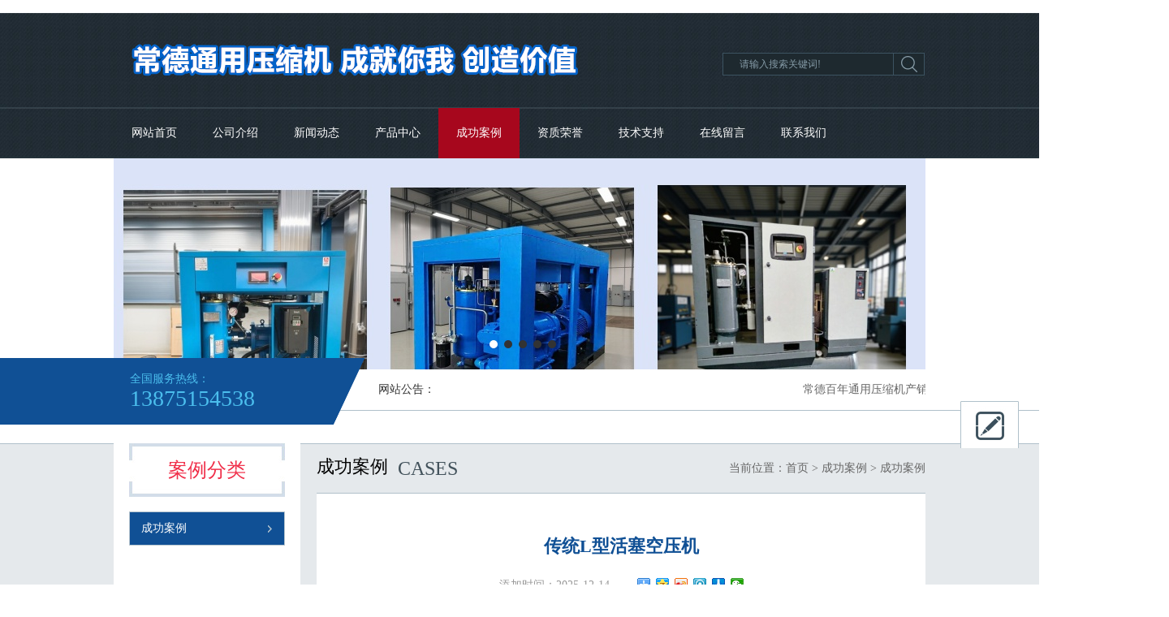

--- FILE ---
content_type: text/html; charset=UTF-8
request_url: http://123kyj.com/case_view.php?id=14
body_size: 4924
content:
<!doctype html>
<html>
<head>
<meta charset="utf-8">
<meta name="keywords" content="传统L型活塞空压机_常德百年通用压缩机，常德通用压缩机机械厂，13875154538，常德空压机维修保养，常德空气压缩机维修保养，常德压缩机，常德螺杆空压机，常德永磁变频螺杆空气压缩机，常德全无油空压机，常德喷耐火材料喷射机，常德储气罐，常德冷冻干燥机，常德空压机维修，常德螺杆空压机维修保养。" />
<meta name="description" content="传统L型活塞空压机_常德百年通用压缩机13875154538专业产销螺杆空压机，全无油空压机，喷耐火材料喷射机，空气储气罐，冷冻干燥机，氧气增压机，氮气增压机，空压机配件、螺杆空压机维修保养等，全国范围内常德轩腾压缩机械有限公司为您提供专业高品质服务！(原常德通用机械厂,原常德通用压缩机厂)" />
<title>传统L型活塞空压机_常德百年通用压缩机13875154538产销智能永磁变频螺杆空压机,无油空压机,干燥机，过滤器，储气罐等，常德轩腾压缩机械有限公司提供专业服务！(原常德通用压缩机厂）为您提供专业螺杆空压机维修保养等服务</title>
<LINK href="css/style.css" rel=stylesheet>
<script language="JavaScript" type="text/javascript" src="js/jquery.js"></script>
<script language="JavaScript" type="text/javascript" src="js/search.js"></script>
<script language="JavaScript" type="text/javascript" src="js/pic.js"></script>
<script language="JavaScript" type="text/javascript" src="js/inc.js"></script>
<script language="JavaScript" type="text/javascript" src="js/banner.js"></script>
<script language="JavaScript" type="text/javascript" src="js/zoom.js"></script>
<!--[if IE]>
<script type="text/javascript" src="js/PIE.js"></script>
<SCRIPT>
    $(function() {
        if (window.PIE) {
            $('#focus .btn span').each(function() {
                PIE.attach(this);
            });
        }
    });
</SCRIPT>
<![endif]-->
<link rel="stylesheet" type="text/css" href="css/child_page.css" /></head>
<body>
﻿<div class="header">
	<div class="topnbd">
	    <div class="top">
	        <div class="logo">
	            <a href="index.php" title="常德百年通用压缩机13875154538产销智能永磁变频螺杆空压机,无油空压机,干燥机，过滤器，储气罐等，常德轩腾压缩机械有限公司提供专业服务！(原常德通用压缩机厂）为您提供专业螺杆空压机维修保养等服务"><img src="images/logo.png" alt="常德百年通用压缩机13875154538产销智能永磁变频螺杆空压机,无油空压机,干燥机，过滤器，储气罐等，常德轩腾压缩机械有限公司提供专业服务！(原常德通用压缩机厂）为您提供专业螺杆空压机维修保养等服务"  ></a>
	        </div><!-- end logo-->
	        <div class="search">
		        <form id="search" name="search" method="get" action="acpzs.php">
		            <input type="text" class="text" value="请输入搜索关键词!" name="kws" id="kws" onFocus="this.value=''" onBlur="if(!value){value=defaultValue}"  />
		            <input class="btnsubmit" type="submit" value="" >
		        </form>
		    </div><!-- end search-->
	    </div><!-- end top-->
	    <div  class="navgrp">
	    	<div class="navbd">
		        <ul class="nav" id="nav">
		            <li rel="index.php" ><a href="index.php"  title="网站首页">网站首页</a></li>
		            <li rel="index.php" ><a href="gsjj.php?id=5" title="公司介绍">公司介绍</a></li>
		            <li rel="index.php" ><a href="axw_list.php" title="新闻动态">新闻动态</a></li>
		            <li rel="index.php" ><a href="acpzs.php" title="产品中心">产品中心</a></li>
		            <li rel="index.php" class="menu"><a href="case.php" title="成功案例">成功案例</a>
		            <li rel="index.php" ><a href="ry.php" title="资质荣誉">资质荣誉</a></li>
		            <li rel="index.php" ><a href="bxw_list.php" title="技术支持">技术支持</a></li>
		            <li rel="index.php" ><a href="zxly.php" title="在线留言">在线留言</a></li>
		            <li rel="index.php" ><a href="gsjj.php?id=11" title="联系我们">联系我们</a></li>
		        </ul>
	        </div><!-- end navbd-->
	    </div><!-- end navgrp-->
    </div><!-- end topnbd-->
    
        <div class="banner">
    	<div class="bann">
            <div id="focus">
                <ul>
                  <li><a href="" title="01"><img src="tp/1.jpg" alt="01" /></a></li>
                  <li><a href="" title="02"><img src="tp/2.jpg" alt="02" /></a></li>
                  <li><a href="" title="03"><img src="tp/3.jpg" alt="03" /></a></li>
                  <li><a href="" title="04"><img src="tp/4.jpg" alt="04" /></a></li>
                  <li><a href="" title="05"><img src="tp/5.jpg" alt="05" /></a></li>
                                        
                </ul>
            </div>
            <!-- end focus-->   
       </div><!-- end bann--> 
    </div><!-- end banner--> 
        <div class="nsbg">
<div class="blue"></div> 
    	
	    <div class="nsbd">
	    	<div class="toptel">
	            <div class="tel">全国服务热线：<span>13875154538</span></div>
	        </div><!-- end toptel--> 
			<div class="notice">
		    	<div class="title">网站公告：</div>
		 	    <div class="noticenr"><marquee  onmouseover="this.stop()" onMouseOut="this.start()" scrollamount="2"  >常德百年通用压缩机产销螺杆空压机、全无油空压机、氧气增压机、氮气增压机，空气储气罐，冷冻干燥机，常德螺杆空压机维修保养！</marquee></div>
		    </div><!-- end notice-->   
        </div><!-- end nsbd-->
    </div><!-- end nsbg-->
</div> 
<!-- end header-->
<div class="sectionB">
<div class="main">
	<div class="left">   
    <div class="leftProClaList">
    	<div class="ProClaT">案例分类</div>
        <ul class="leftProClaList">
          <li class="open"><a href="case.php?dlb_id=1" title="成功案例">成功案例</a></li>
        </ul>
       
    </div><!-- end procla_list-->
    <div class="leftContact">  
    	<div class="leftTitle">联系我们</div>          
        <div class="contactnr">
        	<div class="contactTel">13875154538</div>
            <dl><p>
	<span style="color:#337FE5;line-height:2;font-size:18px;background-color:#FFFFFF;"><span style="color:#337FE5;line-height:24px;font-size:18px;font-style:normal;font-weight:400;text-decoration:none;background-color:#FFFFFF;"><strong><span style="color:#337FE5;font-size:18px;background-color:#FFFFFF;">常德百年通用压缩机</span></strong></span></span> 
</p>
<p>
	<span><span style="font-size:18px;background-color:#FFFFFF;"><b>www.123kyj.com</b></span></span> 
</p>
<p>
	<strong><span style="color:#337FE5;font-size:18px;background-color:#FFFFFF;">备案号：<a href="http://beian.miit.gov.cn/" target="_blank">湘ICP备2022023512号-1</a></span></strong> 
</p>
<p>
	<br />
</p></dl></dd>
            <div class="clear"></div>
        </div><!-- end contactnr-->    
</div>
<!-- end leftContact--></div>    <div class="mainCon">
    	<div class="mainConTitle">
    		<span class="mFont">成功案例</span>
    		<span class="mEnglish"> Cases</span>
            <div class="position"><span>当前位置：</span><a href="index.php" title="首页">首页</a> > 成功案例 > 成功案例</div>
        </div><!-- end mainConTitle-->
        <div class="mainContect">
        	<div class="title">传统L型活塞空压机</div>
        	<div class="time clear-fix">
    			  <div  class="timea">添加时间：2025-12-14</div>
			      <div class="bdsharebuttonbox" style="display: inline;" >
			      <a href="#" class="bds_more" data-cmd="more"></a><a href="#" class="bds_qzone" data-cmd="qzone" title="分享到QQ空间"></a><a href="#" class="bds_tsina" data-cmd="tsina" title="分享到新浪微博"></a><a href="#" class="bds_tqq" data-cmd="tqq" title="分享到腾讯微博"></a><a href="#" class="bds_renren" data-cmd="renren" title="分享到人人网"></a><a href="#" class="bds_weixin" data-cmd="weixin" title="分享到微信"></a></div>
			</div>
        	<div class="pic"><img src="tp/20251214172546.jpg" alt="传统L型活塞空压机" class="PicLoad" maxwidth="600px" /></div>
        	<div class="con"><div>
        	传统L型活塞空压机，根据用户需求定制。可以用稳定高端的OG１３２F替换，效果好，成本低。            </div>
        	</div><!-- end con-->
             <div class="pgfy">
	         	<div class="pgfyl">
	            	<p class="last">
                      上一条 ： <a href="case_view.php?id=15" title="高效螺杆空压机">高效螺杆空压机</a>
</p>
                    <p class="next">
                      下一条 ： <a href="case_view.php?id=13" title="高端吸附干燥机">高端吸附干燥机</a>
</p>
	            </div>
	            <div class="pgfyr"><a href="case.php" title="[返回列表]">[返回列表]</a></div>
	            <div class="clear"></div>
	         </div>
             <!-- end pgfy-->
	         
        </div><!-- end mainContect-->
    </div><!-- end main_con-->
    <div class="clear"></div>
</div><!-- end main-->
</div>
<!-- end sectionbg-->
    
﻿<div class="footer">
	 <div class="btnav">
      	<div class="btnavlist">
        	<a href="index.php" title="网站首页">网站首页<span>home</span></a>
        	<a href="gsjj.php?id=5" title="公司介绍">公司介绍<span>About</span></a>
        	<a href="axw_list.php" title="新闻动态">新闻动态<span>News</span></a>
        	<a href="acpzs.php" title="产品中心">产品中心<span>Products</span></a>
        	<a href="case.php" title="成功案例">成功案例<span>Cases</span></a>
        	<a href="ry.php" title="资质荣誉">资质荣誉<span>honor</span></a>
        	<a href="bxw_list.php" title="技术支持">技术支持<span>Support</span></a>
        	<a href="zxly.php" title="在线留言">在线留言<span>Feedback</span></a>
        	<a href="gsjj.php?id=11" title="联系我们">联系我们<span>Contact</span></a>
      	</div>  <!-- end btnavlist-->
    </div><!-- end btnav-->
	<div class="footOne">
		<div class="footTel">
	        <div class="tel">
	        	全国服务热线：
	        	<span class="num">13875154538</span>
	        </div>
		 </div><!-- end footTel-->
		 <ul class="share">
		 	  <li><a href="tencent://message/?uin=66614260&Site=&Menu=yes"  class="list qq" target="blank">在线咨询</a></li>
	       	  <li class="shareDiv"><a href="javascript:void(0)" class="list qq2">分享网站</a>
	       	    	<div class="shareList">
				      <div class="bdsharebuttonbox"><a href="#" class="bds_more" data-cmd="more"></a><a href="#" class="bds_qzone" data-cmd="qzone" title="分享到QQ空间"></a><a href="#" class="bds_tsina" data-cmd="tsina" title="分享到新浪微博"></a><a href="#" class="bds_tqq" data-cmd="tqq" title="分享到腾讯微博"></a><a href="#" class="bds_renren" data-cmd="renren" title="分享到人人网"></a><a href="#" class="bds_weixin" data-cmd="weixin" title="分享到微信"></a></div>
				      <script>window._bd_share_config={"common":{"bdSnsKey":{},"bdText":"","bdMini":"2","bdMiniList":false,"bdPic":"","bdStyle":"0","bdSize":"22"},"share":{}};with(document)0[(getElementsByTagName('head')[0]||body).appendChild(createElement('script')).src='http://bdimg.share.baidu.com/static/api/js/share.js?v=89860593.js?cdnversion='+~(-new Date()/36e5)];
					  </script> 
				    </div>
	       	  </li>
		 </ul>
		 
	</div><!-- end footOne-->
    
    	<div class="link">
	  <div class="linkTitle">
	  	   <span class="font">友情链接</span>
		   <span class="english">links</span>
	  </div>
      <div class="link_list">
<a href="100kyj.1688.com" title="常德百年通用压缩机产品价格表" target="_blank">常德百年通用压缩机产品价格表</a>
      </div><!-- end link_list-->
      <div class="clear"></div>
   </div><!-- end link-->
      <div class="copyright">
	      <div class="copyrightnr">
          <p>
	版权所有 @ 1964-2019 湖南宏阳科贸有限公司&nbsp;All Right Reserved
</p>
<p>
	品牌：百年通用压缩机、常德通用压缩机
</p>
<p>
	<a href="http://beian.miit.gov.cn" target="_blank">湘ICP备2022023512号-1</a> 
</p>&nbsp;<script type="text/javascript">document.write(unescape("%3Cspan id='cnzz_stat_icon_1279154507'%3E%3C/span%3E%3Cscript src='https://s4.cnzz.com/z_stat.php%3Fid%3D1279154507%26show%3Dpic' type='text/javascript'%3E%3C/script%3E"));</script><br>
		 </div><!-- end copyrightnr-->
   </div><!-- end copyright-->
   <div class="fixed">
	    <a href="zxly.php" title="留言" class="book"></a>
	    <a href="javascript:;" title="返回顶部" class="backup"></a>
   </div>

</div>
<!-- end footer--></body>
</html>

--- FILE ---
content_type: text/css
request_url: http://123kyj.com/css/child_page.css
body_size: 667
content:
/*==========分页样式===========*/
.paging {width:100%;height:24px;text-align:center; padding:15px 0; float:right}
.paging a,.paging span {font:12px/24px "microsoft yahei";color:#333;text-decoration:none;padding:0 8px;border:solid 1px #ddd;display:inline-block;white-space:nowrap;margin:0 3px;}
.paging a {background:none;}
.paging a:hover {background:#069752;color:#fff;}
.paging span {background:#069752;color:#fff;}


/* common_page 列表页分页 */
.common_page,.pagebox{width:100%;text-align:center;padding:16px 0;overflow:hidden}
.common_page a,.pagebox a,.pagebox_pre_nolink,.pagebox_next_nolink{font:12px/1 "microsoft yahei";background:#dadada;padding:0 4px;color:#a8a8a8}
.common_page a.nowpage,.common_page a:hover,.pagebox a.nowpage,.pagebox a:hover,.pagebox_num_nonce{font:12px/1 "microsoft yahei";background:#ff5958;padding:0 4px;color:#fff}

--- FILE ---
content_type: application/x-javascript
request_url: http://123kyj.com/js/inc.js
body_size: 2493
content:
$("document").ready(function(){
	$(".nav > li").hover(function(){
		$(this).addClass("on");
	    $(this).children("div").stop(true,true).slideDown("fast");
	},function(){
	    $(this).removeClass("on");
		$(this).children("div").stop(true,true).slideUp("fast");
	})
    $("#navChild a:last-child ").css("border-bottom","none") 
    
    dingwei();
    
	var pgname = document.location.href;
		  pgname=pgname.replace(/\?.*$/,'')
		  pgname=pgname.replace(/^.*\//,'')
	if(pgname=="index.php"||pgname=="index.php#"||pgname==null||pgname==""){
		$(".banner").css("height","370px");
		$(".bann").css("height","370px");
		$("#focus").css("height","370px");
		$("#focus ul").css("height","370px");
		$("#focus ul li").css("height","370px");
	}
	
	var blueWitdh = ($(".blue").parent(".nsbg").width()-1000)/2+"px";
	$(".blue").width(blueWitdh);
	
	$(".proListPic li").hover(function(){
			$(this).find(".intro").stop(true,true).fadeIn("slow");
		},function(){
			$(this).find(".intro").stop(true,true).fadeOut("slow");
	});
   
   $(".proListPic li:nth-child(3n)").css("margin-right","0px"); 
	
   
  $(".casePic li").find("a").hover(function(){							
		$(this).find(".conbody").stop(true,true).slideDown();
  },function(){
		$(this).find(".conbody").stop(true,true).slideUp();
  })
  $(".casePic li:nth-child(4n)").css("margin-right","0px"); 

  
  $(".leftProClaList > ul > li ").click(function(){
	  $(this).next("ul").slideToggle();
	  $(this).toggleClass("open");
  }); 
  $(".leftProClaList > ul > li ").hover(function(){
	  $(this).toggleClass("on");
  });
   
   
  $(".btnavlist a").eq(5).css("border-bottom","none");
  $(".btnavlist a").eq(6).css("border-bottom","none");
  $(".btnavlist a").eq(7).css("border-bottom","none");
  $(".btnavlist a").eq(8).css("border-bottom","none");
  $(".btnavlist a").eq(9).css("border-bottom","none");

  $(".shareDiv").hover(function(){
	 $(".shareList").css("display","block");	
  },function(){
	 $(".shareList").css("display","none");	
  })
  
  $(".share .qq").hover(function(){
  	$(this).css("background","url(images/qq2.png) left top no-repeat");
  },function(){
  	$(this).css("background","url(images/qq.png) left top no-repeat");
  });
  $(".share .qq2").hover(function(){
  	$(this).css("background","url(images/share2.png) left top no-repeat");
  },function(){
  	$(this).css("background","url(images/share.png) left top no-repeat");
  });
  $(".site").hover(function(){
  	$(this).css("background","url(images/site2.png) left top no-repeat");
  },function(){
  	$(this).css("background","url(images/site.png) left top no-repeat");
  });
  
  

  $('.codepic').hover(function(){$('.code').fadeIn()},function(){$('.code').fadeOut()});
	$('.backup').click(function(){
		$('body,html').animate({scrollTop:0},500)
	});
	$(".backup").hide();
	$(function() {
		$(window).scroll(function(){
			if ($(window).scrollTop()>500){
				$(".backup").fadeIn(1000);
			}else{
				$(".backup").fadeOut(1000);
			}
		});
	});
/* end index  jq  */

   $(".leftNews li:last-child").css("border-bottom","none");
    
   $(".pic1:nth-child(3n)").css("margin-right","0");
   $(".mainConList .pic1").hover(function(){
   		$(this).find(".intro").css("display","block");
   },function(){
   		$(this).find(".intro").css("display","none");
   });
   $(".pic2:last-child a").css("border-bottom","none");
   $(".mainConList ul li:last-child").css("border-bottom","none");


   $(".pglist ul li").not(".on").hover(function(){ $(this).addClass("on");},function(){$(this).removeClass("on");})
  
});


$("document").ready(function(){
	//case
	var page=1;
	var i=1;
	var box=$('.honorPic ul');
	var n=$('.honorPic li').length;
	var h=$('.honorPic li').width();
	var pagetotal=Math.ceil(n/i);
	$('.picleft').bind('click',upwardsfn);
	$('.picright').bind('click',downfn);	
	function upwardsfn(){
		if(page>1){
			box.animate({ marginLeft : '+='+h }, "slow");
			page--;
			$(".picright").find("img").attr('src','images/picrightB.jpg');	
			if(page<=1){
				$('.picleft').find("img").attr('src','images/picleftW.jpg');
			}else{
				$('.picleft').find("img").attr('display','images/picleftB.jpg');	
			}
		}
	}
	function downfn(){
		if(pagetotal>page){
			box.animate({ marginLeft : '-='+h }, "slow");
			page++;
			$(".picleft").find("img").attr('src','images/picleftB.jpg');	
			if(page>=pagetotal){
				$('.picright').find("img").attr('src','images/picrightW.jpg');
			}else{
				$('.picright').find("img").attr('src','images/picrightB.jpg');	
			}
		}
	}

});

function addColor(id){
	document.getElementById("addColorPic"+id).style.cssText="border:2px solid #57b015";
	document.getElementById("addColorTitle"+id).style.background="#57b015";
}
function removeColor(id){
	document.getElementById("addColorPic"+id).style.cssText="border:2px solid #bae39b";
	document.getElementById("addColorTitle"+id).style.background="#348502";
}
//导航定位
function dingwei(){
	var nav = document.getElementById("nav"); 
	var links = nav.getElementsByTagName("li"); 
	var lilen =$("#nav").find("li");
	
	var st2=new Array();
	var str1=new Array();
	var urrenturl = document.location.href; 	
	  urrenturl = urrenturl.replace("http://","");
	  urrenturlArr = urrenturl.split("/");
	  name = urrenturlArr[urrenturlArr.length-1];
	  st2 = name.split("_");
	var last = 0; 
	for (var i=0;i<links.length;i++) 
	{ 
	    linkurl =  lilen[i].getAttribute("rel"); 
		str1 = linkurl.split("/");
		var length2 = str1.length-1;
		str11 = str1[length2].split(".");
		 if(st2[0].indexOf(str11[0])!=-1) 
			{ 
			 last = i; 
			}
	} 
	links[last].className = "";
}
function scrolling(a,b,c){
	var speedp=30;
	var tabp=document.getElementById(a);
	var tab1p=document.getElementById(b);
	var tab2p=document.getElementById(c);
	tab2p.innerHTML=tab1p.innerHTML;
	function Marqueep(){
	if(tab2p.offsetWidth-tabp.scrollLeft<=0)
	tabp.scrollLeft-=tab1p.offsetWidth
	else{
	tabp.scrollLeft++;
	}
	}
	var MyMarp=setInterval(Marqueep,speedp);
	tabp.onmouseover=function() {clearInterval(MyMarp)};
	tabp.onmouseout=function() {MyMarp=setInterval(Marqueep,speedp)};
}

function upscrolling(){
	var speed=40;
	sdemo2.innerHTML = sdemo1.innerHTML;
	function Marquee(){
		if(sdemo2.offsetHeight - sdemo.scrollTop <= 0) {
			sdemo.scrollTop -= sdemo1.offsetHeight;
		} else{
			sdemo.scrollTop++;
		}
	}
	var MyMar = setInterval(Marquee,speed);
	sdemo.onmouseover = function(){ clearInterval(MyMar); }
	sdemo.onmouseout = function(){ MyMar=setInterval(Marquee,speed) }
}

